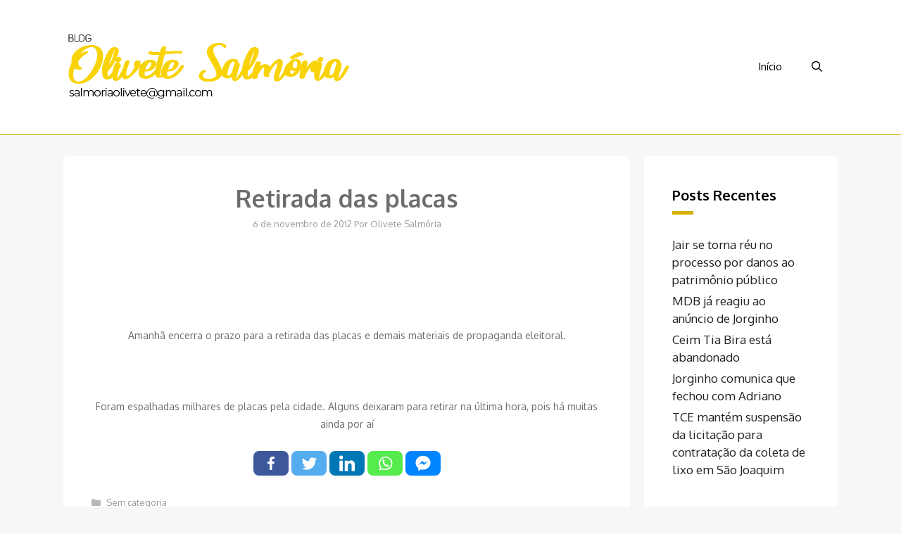

--- FILE ---
content_type: text/plain
request_url: https://www.google-analytics.com/j/collect?v=1&_v=j102&a=544709607&t=pageview&_s=1&dl=http%3A%2F%2Folivetesalmoria.com.br%2F8075-retirada-das-placas%2F&ul=en-us%40posix&dt=Retirada%20das%20placas%20%E2%80%93%20Olivete%20Salm%C3%B3ria&sr=1280x720&vp=1280x720&_u=IEBAAEABAAAAACAAI~&jid=1759723787&gjid=922700028&cid=360160743.1769139197&tid=UA-139190150-1&_gid=1183415073.1769139197&_r=1&_slc=1&z=1023997097
body_size: -452
content:
2,cG-69V1G2Z7X3